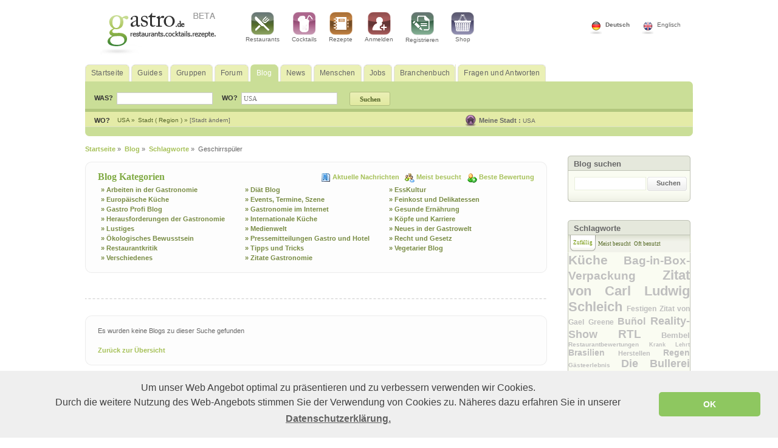

--- FILE ---
content_type: text/html; charset=UTF-8
request_url: http://www.gastro.de/blogs/schlagworte/geschirrspueler/1865/
body_size: 11604
content:
<!DOCTYPE html PUBLIC "-//W3C//DTD XHTML 1.0 Transitional//EN" "http://www.w3.org/TR/xhtml1/DTD/xhtml1-transitional.dtd">
<html xmlns="http://www.w3.org/1999/xhtml">
<head>
<title>Gastronomie Blogs zum Thema Geschirrspüler | alles über Geschirrspüler</title>

<meta name="keywords" content="Geschirrspüler,Blog,Blogbeiträge,Veröffentlichungen,Diskussionen,Informationen,Gedanken,Beiträge,Gastronomie,Gastro"/>
<meta name="description" content="Alle Beiträge zum Geschirrspüler Finden Sie Veröffentlichungen, Meinungen und Diskussionen aller Blogbeiträge von Gastro.de zum Thema: Geschirrspüler"/>
<meta name="robots" content="noindex, follow"/>
<meta http-equiv="Content-Type" content="text/html; charset=UTF-8" />
<meta name="publisher" content="&copy;2007 gastro.de. All rights reserved."/>
<meta name="author" content="Gastro.de Hotel Services GmbH" />
<meta name="revisit-after" content="5 days" />
<meta name="googlebot" content="NOODP" />
<link rel="alternate" type="application/rss+xml" title="RSS" href="http://www.gastro.de/rss/blogs/" /><link rel="shortcut icon" type="image/x-icon" href="/favicon.ico" />
<link rel="stylesheet" type="text/css" href="http://www.gastro.de/css/public/layout.css" />
<link rel="stylesheet" type="text/css" href="http://www.gastro.de/css/public/format.css" />
<!--[if IE]>
	<link rel="stylesheet" media="all" type="text/css" href="http://www.gastro.de/css/public/ie.css" />
	<![endif]-->
<link rel="stylesheet" type="text/css" href="http://www.gastro.de/css/public/star-rating.css"/>
<link rel="stylesheet" type="text/css" href="http://www.gastro.de/css/public/morphtabs.css"/>
<script type="text/javascript">
var site_url = 'http://www.gastro.de/';
var carusel_slides = 3;
var carusel_offset = 275;
var default_restaurant='Restaurant, Pizza';
var default_cocktail='Caipirinha';
var default_recipe='Pizza, Vegetables';
var default_blogs='Blogs suchen';
var default_news='Nach Nachrichten suchen';
var default_groups='Feinschmecker International';
var default_people='John, Ana, George';
var default_all='Suchbegriff';
var global_of = 'von';
var global_image = 'bild';
var global_close = 'schliessen';

var default_text_city_box = 'Der Eintrag muß mindestens 3 Buchstaben haben';
var map_hold = 0;
</script>
<!--<script type="text/javascript" src="http://www.gastro.de/js/public/mootools.min.js"></script>-->
<script type="text/javascript" src="http://www.gastro.de/js/public/mootools.min-new.js"></script>
<script type="text/javascript" src="http://www.gastro.de/js/public/morphTabs/morphtabs.js"></script>
<script type="text/javascript" src="http://www.gastro.de/js/public/autocomplete/Observer.js"></script>
<script type="text/javascript" src="http://www.gastro.de/js/public/autocomplete/Autocompleter.js"></script>
<script type="text/javascript" src="http://www.gastro.de/js/public/autocomplete/Autocompleter.Request.js"></script>
<!--<script src="http://www.gastro.de/js/public/js.min.js" type="text/javascript"></script>-->
<script src="http://www.gastro.de/js/public/js.js" type="text/javascript"></script>


</head>
<body>

<div class="top_banner">
	<div style="margin: 0 auto;" > <!-- width:728px; height:90px;  -->
<!-- Revive Adserver v3.2.1 -->
<ins data-revive-zoneid="131" data-revive-target="_blank" data-revive-id="f34dd07975463dce4ffca828fdd2673b"></ins>
<script async src="//ad.triplemind.com/server/www/delivery/asyncjs.php"></script>
	</div>
</div>

<div class="headerWrapper">
	<div class="headerRow1">
	    <div class="flagWrapper">
		    <div class="flagUK">
		    		<a rel="nofollow" href="http://www.gastro.de/changePage/language/en/" >
		      			Englisch		      		</a>
		    </div>
		    <div class="flagDe">
		    		<a rel="nofollow" href="http://www.gastro.de/changePage/language/de/" class="selected" >
		      			Deutsch		      		</a>
		     </div>
	    </div> <!-- //flagWrapper -->


		<div class="logoSlot">
	    	<a href="http://www.gastro.de/"><img src="http://www.gastro.de/images/public/logo-de.gif" border="0" alt="Gastro" title="Gastro" usemap="#Map" /></a>
			<map name="Map" id="Map"></map>
		</div>	<!-- //logoSlot -->

	    <div class="topMenuSlot">
		        <div class="topMenuItem">
		        	<a href="http://www.gastro.de/restaurants/" title="Restaurants">
		        		<img src="http://www.gastro.de/images/public/restaurant_icon.gif" border="0" alt="Restaurants" title="Restaurants" />
		        		<br />
		          		Restaurants		          	</a>
		        </div>

		        <div class="topMenuItem">
		        	<a href="http://www.gastro.de/cocktails/" title="Cocktails">
		        		<img src="http://www.gastro.de/images/public/cocktail_icon.gif" border="0" alt="Cocktails" title="Cocktails" />
		        		<br />
		          		Cocktails		          	</a>
		        </div>

		        <div class="topMenuItem">
		        	<a href="http://www.gastro.de/rezepte/" title="Rezepte">
		        		<img src="http://www.gastro.de/images/public/recipes_icon.gif" border="0" alt="Rezepte" title="Rezepte" />
		        		<br />
		          		Rezepte		          	</a>
		        </div>
		        		        <div class="topMenuItem">
		        	<a rel="nofollow" href="http://www.gastro.de/login/" title="Einloggen bei gastro.de">
		        		<img src="http://www.gastro.de/images/public/login_icon.gif" border="0" alt="Einloggen bei gastro.de" title="Einloggen bei gastro.de" />
		        		<br />
		          		Anmelden		          	</a>
		        </div>
		        <div class="topMenuItem">
		        	<a rel="nofollow" href="http://www.gastro.de/registrierung/" title="Registrierung bei gastro.de">
		        		<img src="http://www.gastro.de/images/public/register_icon.gif" border="0" alt="Registrierung bei gastro.de" title="Registrierung bei gastro.de" />
		        		<br />
		          		Registrieren		        	</a>
		        </div>
		        		        <div class="topMenuItem">
		        	<a href="http://shop.gastro.de" title="Shop">
		        		<img src="http://www.gastro.de/images/public/shop_icon.gif" border="0" alt="Shop" title="Shop" />
		        		<br />
		         		Shop		          	</a>
		        </div>
		        <div class="clear"></div>
	    </div> <!-- //topMenuSlot -->
	    <div class="clear"></div>
	</div> <!-- headerRow1 -->

	<div class="headerRow2"> <!-- id="nav" -->
		<div class="menuItem">
			<a href="http://www.gastro.de/" >
				<span>Startseite</span>
			</a>
		</div>

        <div class="menuItem">
        	<a href="http://www.gastro.de/guides/" >
          		<span>Guides</span>
          	</a>
        </div>

        <div class="menuItem">
        	<a href="http://www.gastro.de/gruppen/" >
          		<span>Gruppen</span>
          	</a>
        </div>

        <div class="menuItem">
        	<a href="http://www.gastro.de/foren/" >
          		<span>Forum</span>
         	</a>
        </div>

        <div class="menuItem">
        	<a href="http://www.gastro.de/blogs/" class="selected">
    		     <span>Blog</span>
         	</a>
        </div>

        <div class="menuItem">
        	<a href="http://www.gastro.de/news/" >
     		     <span>News</span>
            </a>
        </div>

        <div class="menuItem">
        	<a href="http://www.gastro.de/menschen/" >
          		<span>Menschen</span>
          	</a>
        </div>

        <div class="menuItem">
        	<a href="http://www.gastro.de/jobs/" >
          		<span>Jobs</span>
            </a>
        </div>

        <div class="menuItem">
        	<a href="http://www.gastro.de/gastro_profis/" >
          		<span>Branchenbuch</span>
          	</a>
        </div>

   		 <div class="menuItem">
        	<a href="http://www.gastro.de/fragen_und_antworten/" >
          		<span>Fragen und Antworten</span>
            </a>
        </div>
        <div class="clear"></div>
	</div>	 <!-- // headerRow2 -->

	<div class="headerRow3">
		<div class="headerRow3Left">
		<div class="topBarSearchForm">
			 <link media="screen" type="text/css" href="http://www.gastro.de/js/public/autocomplete/Autocompleter.css" rel="stylesheet" />
				<style type="text/css">
				.demo-info
				{
					position:			absolute;
					top:				0;
					right:				4px;
					padding:			1px 2px;
					font-size:			0.9em;
					color:				#888;
				}
				input.autocompleter-loading
				{
					background-image:		url(http://www.gastro.de/js/public/autocomplete/spinner.gif);
					background-repeat:		no-repeat;
					background-position:	right 50%;
				}
				</style>

		      <form id="top_bar_search_form" action="http://www.gastro.de/suchen/alles/" method="get">
		        <div class="content">
		          <div style="float:left; margin-top:6px;">
		          	WAS?&nbsp;&nbsp;
		          </div>
		          <div class="left">
		          	<input id="top_bar_term" style="width:150px; margin-right:10px;" name="term" type="text" class="input"  onkeydown="return checkEnter(event, 'searchTop(\'all\');'); " value="" />
		          </div>

		          <div style="float:left; margin-top:6px;">
		          	WO?&nbsp;&nbsp;
		          </div>
		          <div class="left">
		          	<input id="top_bar_in" style="width:150px; margin-right: 0px;" name="top_bar_in" type="text" class="input" onkeydown="return checkEnter(event, 'searchTop(\'all\');'); " value="USA" />

		          <input id="select_city_id" name="select_city_id" type="hidden" value="" />
		          <input id="select_city_name" name="select_city_name" type="hidden" value="" />
		          </div>
		            <div id="location_box1"></div>
		        </div>

		          <div style="float:left;">
		            <input name="top_bar_search" id="top_bar_search" type="submit"  style="margin-left: 15px; margin-top: 2px;" value="Suchen" class="lightGreenButton" />
		          </div>
		      </form>


		      <script type="text/javascript">

		      window.addEvent('domready', function() {

		    		new Autocompleter.Request.HTML('top_bar_in', 'http://www.gastro.de/a_getCities/mainPageAutocomplete/', {
		    				'indicatorClass': 'autocompleter-loading',
		    				'postData': {
		    					'countryID': 0
		    				},
		    				onSelection :function(x1,x2,x3,x4) {
                                //alert(x2.title);
		    					$('select_city_id').value = x2.title;
		    					$('select_city_name').value = x2.get('id');
		    				},
		    				maxChoices: 20,
		    				overflow: true,
		    				allowDupes: false,
		    				autoSubmit: false,
		    				selectFirst : false,
		    				forceSelect: false,
		    				cache: true,
		    				relative : true,
		    				width: 250,
		    				acCountryInputID: 'placeCountryX',
		    				acLookAllCountries: 1,
		    				acMinLength: 2
		    			});

		    		}
		    	);

		      	function cleanHcityID(){
		      		$('select_city_id').value="";
		      	}
		      </script>
		</div> <!-- //topBarSearchForm -->

	      <div id="location">
	          <div id="area_menu"  style="margin-top:0;float:left;">
	            <div class="link" ><strong>
	              WO?	              </strong>
	            </div>
	            <div id="country" style="color:#546529;font-size:10px;float:left;margin-right:5px;float:left;">
	              USA	              &raquo;
	              <input type="hidden" name="mainPageCountryID" id="mainPageCountryID" value="2" />
	            </div>
	            <div id="city" style="color:#546529;font-size:10px;float:left;margin-right:5px;float:left;">
	              Stadt	              (
	              Region	              ) &raquo; <a href="javascript:void(0);" onclick="alert_js_cities_location($('location_list').innerHTML,'[Stadt ändern]',430)">
	              [Stadt ändern]	              </a>
	            </div>

	            
	            <div id="location_list" style="display:none;">
	              <div style="overflow-y: auto;">
	                <div style="width:100%;margin-bottom:3px;float:left;">
	                  Stadt auswählen:	                  	                  <span style="margin-right:2px;"> <a href="http://www.gastro.de/changePage/city/127602/" class="tag1">
	                  Aaronsburg	                  </a><small>(
	                  0	                  )</small> </span>
	                  	                  <span style="margin-right:2px;"> <a href="http://www.gastro.de/changePage/city/9375/" class="tag1">
	                  Abbeville	                  </a><small>(
	                  0	                  )</small> </span>
	                  	                  <span style="margin-right:2px;"> <a href="http://www.gastro.de/changePage/city/15869/" class="tag1">
	                  Abbeville	                  </a><small>(
	                  0	                  )</small> </span>
	                  	                  <span style="margin-right:2px;"> <a href="http://www.gastro.de/changePage/city/120946/" class="tag1">
	                  Abbeville	                  </a><small>(
	                  0	                  )</small> </span>
	                  	                  <span style="margin-right:2px;"> <a href="http://www.gastro.de/changePage/city/129573/" class="tag1">
	                  Abbeville	                  </a><small>(
	                  0	                  )</small> </span>
	                  	                  <span style="margin-right:2px;"> <a href="http://www.gastro.de/changePage/city/131291/" class="tag1">
	                  Abbeville	                  </a><small>(
	                  0	                  )</small> </span>
	                  	                  <span style="margin-right:2px;"> <a href="http://www.gastro.de/changePage/city/163451/" class="tag1">
	                  Abbot	                  </a><small>(
	                  0	                  )</small> </span>
	                  	                  <span style="margin-right:2px;"> <a href="http://www.gastro.de/changePage/city/57628/" class="tag1">
	                  Abbotsford	                  </a><small>(
	                  0	                  )</small> </span>
	                  	                  <span style="margin-right:2px;"> <a href="http://www.gastro.de/changePage/city/131831/" class="tag1">
	                  Abbott	                  </a><small>(
	                  0	                  )</small> </span>
	                  	                  <span style="margin-right:2px;"> <a href="http://www.gastro.de/changePage/city/16357/" class="tag1">
	                  Abbottstown	                  </a><small>(
	                  0	                  )</small> </span>
	                  	                  <span style="margin-right:2px;"> <a href="http://www.gastro.de/changePage/city/178915/" class="tag1">
	                  Abbyville	                  </a><small>(
	                  0	                  )</small> </span>
	                  	                  <span style="margin-right:2px;"> <a href="http://www.gastro.de/changePage/city/135715/" class="tag1">
	                  Abell	                  </a><small>(
	                  0	                  )</small> </span>
	                  	                  <span style="margin-right:2px;"> <a href="http://www.gastro.de/changePage/city/15807/" class="tag1">
	                  Abercrombie	                  </a><small>(
	                  0	                  )</small> </span>
	                  	                  <span style="margin-right:2px;"> <a href="http://www.gastro.de/changePage/city/3354/" class="tag1">
	                  Aberdeen	                  </a><small>(
	                  0	                  )</small> </span>
	                  	                  <span style="margin-right:2px;"> <a href="http://www.gastro.de/changePage/city/8873/" class="tag1">
	                  Aberdeen	                  </a><small>(
	                  0	                  )</small> </span>
	                  	                  <span style="margin-right:2px;"> <a href="http://www.gastro.de/changePage/city/10319/" class="tag1">
	                  Aberdeen	                  </a><small>(
	                  0	                  )</small> </span>
	                  	                  <span style="margin-right:2px;"> <a href="http://www.gastro.de/changePage/city/20915/" class="tag1">
	                  Aberdeen	                  </a><small>(
	                  0	                  )</small> </span>
	                  	                  <span style="margin-right:2px;"> <a href="http://www.gastro.de/changePage/city/120097/" class="tag1">
	                  Aberdeen	                  </a><small>(
	                  0	                  )</small> </span>
	                  	                  <span style="margin-right:2px;"> <a href="http://www.gastro.de/changePage/city/133825/" class="tag1">
	                  Aberdeen	                  </a><small>(
	                  0	                  )</small> </span>
	                  	                  <span style="margin-right:2px;"> <a href="http://www.gastro.de/changePage/city/27117/" class="tag14">
	                  New York	                  </a><small>(
	                  3	                  )</small> </span>
	                  		            	<div class="clear"></div>
	                  <div style="float:left;margin:5px;float:left;"><a href="http://www.gastro.de/search_location/" style="color:#666666;">
	                    Alle Städte	                    </a></div>
	                  <div class="clear"></div>
	                </div>

	                <div style="border-top:#f2f2f2 2px solid;width:100%;float:left;">
	                  Land auswählen:						<div class="clear"></div>
	                  
	                   	<div style="float:left;width:120px;margin:5px;"><a href="http://www.gastro.de/changePage/country/10/">Deutschland</a></div>

	                  
	                   	<div style="float:left;width:120px;margin:5px;"><a href="http://www.gastro.de/changePage/country/103/">Österreich</a></div>

	                  
	                   	<div style="float:left;width:120px;margin:5px;"><a href="http://www.gastro.de/changePage/country/206/">Liechtenstein</a></div>

	                  
	                   	<div style="float:left;width:120px;margin:5px;"><a href="http://www.gastro.de/changePage/country/130/">Luxemburg</a></div>

	                  
	                   	<div style="float:left;width:120px;margin:5px;"><a href="http://www.gastro.de/changePage/country/29/">Schweiz</a></div>

	                  
	                   	<div style="float:left;width:120px;margin:5px;"><a href="http://www.gastro.de/changePage/country/7/">Italien</a></div>

	                  
	                   	<div style="float:left;width:120px;margin:5px;"><a href="http://www.gastro.de/changePage/country/16/">Frankreich</a></div>

	                  
	                   	<div style="float:left;width:120px;margin:5px;"><a href="http://www.gastro.de/changePage/country/24/">Belgien</a></div>

	                  
	                   	<div style="float:left;width:120px;margin:5px;"><a href="http://www.gastro.de/changePage/country/15/">Niederlande</a></div>

	                  

	                  <div style="float:left;margin:5px;"><a href="http://www.gastro.de/search_location/" style="color:#666666;">
	                    Mehr Länder	                    </a>
	                   </div>
	                </div>
	            </div>
	            <div id="city_list" style="display:none; width: 179px; border: solid 1px #9eaf75; border-bottom:none; padding: 0 5px 10px 10px; background: #e4eba7 url(http://www.gastro.de/images/public/search_marginBottom.png) repeat-x 0 100%">
	              	              <div style="z-index:9999; "> <span style="float:right; margin:5px; color:#555555; cursor:pointer; font-family:tahoma; font-weight:bold; font-size:9px;" onclick="mainPageCloseDiv('city_list');"><img src="http://www.gastro.de/images/public/closePopUp.png" alt="Schließen" title="Schließen" border="0" /></span> <br />
	                <div style="color:#546529; margin-bottom: 3px; font-weight: bold">
	                  Stadt eingeben	                </div>
	                <input type="text" class="input" name="mainPagePlaceCity" id="mainPagePlaceCity" autocomplete="off" onkeyup="mainPageGetCities()" style="width: 150px; margin-left: 0" />
	                <div id="maiPageListMatches" style="overflow-x: hidden; overflow-y: auto; height:140px; color:#546529; margin-top: 2px">
	                  Der Eintrag muß mindestens 3 Buchstaben haben	                </div>
	              </div>
	              	            </div>
	          </div>
	          <div class="clear"></div>
	        </div>
	      </div>

	      <div class="clear"></div>
	    </div> <!-- // headerRow3Left -->

	    <div class="headerRow3Right">
	    					<div class="userloginEmpty">&nbsp;</div>
			
	      <div class="userlocation">
	        	        <div id="area_menu2">
	          	          	          <strong>
	          Meine Stadt :	          </strong>
	          	          <a href="http://www.gastro.de/changePage/country/2/">
	          USA	          </a>
	          	          	        </div>
	      </div>

	    </div>
	    <div class="clear"></div>

	</div> <!-- //headerRow3 -->

</div> <!-- //headerWrapper -->



<div class="clear"></div>
<div id="container">


<div id="breadcrumbs" itemscope itemtype="http://data-vocabulary.org/Breadcrumb">
  	  <a itemprop="url" href="http://www.gastro.de/"><span itemprop="title">Startseite</span></a> &raquo;&nbsp;
	  		  		<a itemprop="url" href="http://www.gastro.de/blogs/" ><span itemprop="title">Blog</span></a> &raquo;&nbsp;
		  			  		<a itemprop="url" href="http://www.gastro.de/blogs/schlagworte/" ><span itemprop="title">Schlagworte</span></a> &raquo;&nbsp;
		  	Geschirrspüler</div>

<div style="position: absolute; top: -100px; right: -175px;">
	<!--/* OpenX Javascript Tag v2.8.5 */-->

<!-- Revive Adserver v3.2.1 -->
<ins data-revive-zoneid="146" data-revive-target="_blank" data-revive-id="f34dd07975463dce4ffca828fdd2673b"></ins>
<script async src="//ad.triplemind.com/server/www/delivery/asyncjs.php"></script>

</div>

<div class="leftContent">


    <div class="addReviewWrapper">
    <div class="addReview">
      <div class="addReviewTop"></div>
      <div class="addReviewCenter">
        <div class="right"><img alt="Aktuelle Nachrichten" title="Aktuelle Nachrichten" src="/images/public/page_bookmark.gif" style="vertical-align:middle;"/> <a href="http://www.gastro.de/blogs/">
          Aktuelle Nachrichten          </a>&nbsp; <img alt="Meist besucht" title="Meist besucht" src="/images/public/icon_groups.png" style="vertical-align:middle;"/> <a href="http://www.gastro.de/blogs/meist_besucht/">
          Meist besucht          </a>&nbsp; <img alt="Beste Bewertung" title="Beste Bewertung" src="/images/public/icon-most-rated.png" style="vertical-align:middle;"/> <a href="http://www.gastro.de/blogs/beste/">
          Beste Bewertung          </a></div>
        <h2 class="mainh2" style="margin-bottom:5px;">
          Blog Kategorien        </h2>
        		<div style="width:237px;float:left;">
        <a href="http://www.gastro.de/blogs/arbeiten_in_der_gastronomie/8/" class="more"> &raquo; Arbeiten in der Gastronomie</a>
        </div>
        		<div style="width:237px;float:left;">
        <a href="http://www.gastro.de/blogs/diaet_blog/9/" class="more"> &raquo; Diät Blog</a>
        </div>
        		<div style="width:237px;float:left;">
        <a href="http://www.gastro.de/blogs/esskultur/12/" class="more"> &raquo; EssKultur</a>
        </div>
        		<div style="width:237px;float:left;">
        <a href="http://www.gastro.de/blogs/europaeische_kueche/10/" class="more"> &raquo; Europäische Küche</a>
        </div>
        		<div style="width:237px;float:left;">
        <a href="http://www.gastro.de/blogs/events_termine_szene/13/" class="more"> &raquo; Events, Termine, Szene</a>
        </div>
        		<div style="width:237px;float:left;">
        <a href="http://www.gastro.de/blogs/feinkost_und_delikatessen/14/" class="more"> &raquo; Feinkost und Delikatessen</a>
        </div>
        		<div style="width:237px;float:left;">
        <a href="http://www.gastro.de/blogs/gastro_profi_blog/15/" class="more"> &raquo; Gastro Profi Blog</a>
        </div>
        		<div style="width:237px;float:left;">
        <a href="http://www.gastro.de/blogs/gastronomie_im_internet/17/" class="more"> &raquo; Gastronomie im Internet</a>
        </div>
        		<div style="width:237px;float:left;">
        <a href="http://www.gastro.de/blogs/gesunde_ernaehrung/18/" class="more"> &raquo; Gesunde Ernährung</a>
        </div>
        		<div style="width:237px;float:left;">
        <a href="http://www.gastro.de/blogs/herausforderungen_der_gastronomie/19/" class="more"> &raquo; Herausforderungen der Gastronomie</a>
        </div>
        		<div style="width:237px;float:left;">
        <a href="http://www.gastro.de/blogs/internationale_kueche/11/" class="more"> &raquo; Internationale Küche</a>
        </div>
        		<div style="width:237px;float:left;">
        <a href="http://www.gastro.de/blogs/koepfe_und_karriere/21/" class="more"> &raquo; Köpfe und Karriere</a>
        </div>
        		<div style="width:237px;float:left;">
        <a href="http://www.gastro.de/blogs/lustiges/23/" class="more"> &raquo; Lustiges</a>
        </div>
        		<div style="width:237px;float:left;">
        <a href="http://www.gastro.de/blogs/medienwelt/24/" class="more"> &raquo; Medienwelt</a>
        </div>
        		<div style="width:237px;float:left;">
        <a href="http://www.gastro.de/blogs/neues_in_der_gastrowelt/25/" class="more"> &raquo; Neues in der Gastrowelt</a>
        </div>
        		<div style="width:237px;float:left;">
        <a href="http://www.gastro.de/blogs/oekologisches_bewusstsein/26/" class="more"> &raquo; Ökologisches Bewusstsein</a>
        </div>
        		<div style="width:237px;float:left;">
        <a href="http://www.gastro.de/blogs/pressemitteilungen_gastro_und_hotel/27/" class="more"> &raquo; Pressemitteilungen Gastro und Hotel</a>
        </div>
        		<div style="width:237px;float:left;">
        <a href="http://www.gastro.de/blogs/recht_und_gesetz/28/" class="more"> &raquo; Recht und Gesetz</a>
        </div>
        		<div style="width:237px;float:left;">
        <a href="http://www.gastro.de/blogs/restaurantkritik/29/" class="more"> &raquo; Restaurantkritik</a>
        </div>
        		<div style="width:237px;float:left;">
        <a href="http://www.gastro.de/blogs/tipps_und_tricks/31/" class="more"> &raquo; Tipps und Tricks</a>
        </div>
        		<div style="width:237px;float:left;">
        <a href="http://www.gastro.de/blogs/vegetarier_blog/32/" class="more"> &raquo; Vegetarier Blog</a>
        </div>
        		<div style="width:237px;float:left;">
        <a href="http://www.gastro.de/blogs/verschiedenes/33/" class="more"> &raquo; Verschiedenes</a>
        </div>
        		<div style="width:237px;float:left;">
        <a href="http://www.gastro.de/blogs/zitate_gastronomie/34/" class="more"> &raquo; Zitate Gastronomie</a>
        </div>
              </div>
      <!-- //addReviewCenter -->
      <div class="addReviewFooter"></div>
    </div>
    <!-- //addReview -->
  </div>
  <!-- //addReviewWrapper -->
  <div class="clear" ></div>
      <div class="clear" style="height: 10px;"></div>
  <div class="top">
    <h2 class="mainh2">
          </h2>
  </div>
  <div id="blogs">
        <div class="addReview">
      <div class="addReviewTop"></div>
      <div class="addReviewCenter"> <span class="message2">
        Es wurden keine Blogs zu dieser Suche gefunden        </span> <br />
        <br />
        <a href="http://www.gastro.de/blogs/">
        Zurück zur Übersicht        </a>
       </div>
       <div class="addReviewFooter"></div>

    </div>
      </div>

  <div class="clear"></div>
</div>
<div class="rightContentWrapper">
  <!-- points system -->
  <!-- /points system -->  



	<div class="rightContent">
		<div class="topRightContent">
			<h3 class="mainh3">Blog suchen</h3>
		</div>
        <div class="contRightContent">
			<form name="blogsSearch" id="blogsSearch" action="http://www.gastro.de/blogs/suchen/" method="get" >
				<div class="rightSearchInputWrapper">
					<input type="text" name="term" id="term" class="tagInput" value="" />
                    <input type="hidden" id="qsClean" name="qsClean" value="1" />
				</div>

				<div class="rightSearchButtonWrapper">
					<div class="grayButtonSpace">

						<a href="javascript:void(0);" onclick="javascript: document.forms.blogsSearch.submit();">
							Suchen						</a>
					</div>
				</div>

			</form>
		</div>
        <div class="bottomRightContent"></div>
		<div class="clear"></div>
        
	</div>


<div class="rightContent">
	</div>





<!-- FAVORITES -->




<!-- Tag cloud -->
<div class="rightContent">
		<div class="topRightContent">
			<h3 class="mainh3">Schlagworte</h3>
		</div>

			<div id="tagClouds">
			    <ul class="morphtabs_title">
			        <li title="Tab1" style="font-size:9px;"><span>Zufällig</span></li>
			        <li title="Tab2" style="font-size:9px;"><span>Meist besucht</span></li>
			        <li title="Tab3" style="margin-right: 0px;font-size:9px;"><span>Oft benutzt</span></li>
			    </ul>
			    <div id="Tab1" class="morphtabs_panel">
			    <div  style="text-align: justify;overflow: hidden;">
		<a href="http://www.gastro.de/blogs/schlagworte/kueche/178/" title="Küche" class="tag13" >

			Küche		</a>

		<a href="http://www.gastro.de/blogs/schlagworte/bag_in_box_verpackung/2360/" title="Bag-in-Box-Verpackung" class="tag11" >

			Bag-in-Box-Verpackung		</a>

		<a href="http://www.gastro.de/blogs/schlagworte/zitat_von_carl_ludwig_schleich/1475/" title="Zitat von Carl Ludwig Schleich" class="tag14" >

			Zitat von Carl Ludwig Schleich		</a>

		<a href="http://www.gastro.de/blogs/schlagworte/festigen/1021/" title="Festigen" class="tag4" >

			Festigen		</a>

		<a href="http://www.gastro.de/blogs/schlagworte/zitat_von_gael_greene/1063/" title="Zitat von Gael Greene" class="tag4" >

			Zitat von Gael Greene		</a>

		<a href="http://www.gastro.de/blogs/schlagworte/bunol/242/" title="Buñol" class="tag8" >

			Buñol		</a>

		<a href="http://www.gastro.de/blogs/schlagworte/reality_show/421/" title="Reality-Show" class="tag10" >

			Reality-Show		</a>

		<a href="http://www.gastro.de/blogs/schlagworte/rtl/420/" title="RTL" class="tag11" >

			RTL		</a>

		<a href="http://www.gastro.de/blogs/schlagworte/bembel/2987/" title="Bembel" class="tag5" >

			Bembel		</a>

		<a href="http://www.gastro.de/blogs/schlagworte/restaurantbewertungen/391/" title="restaurantbewertungen" class="tag1" >

			Restaurantbewertungen		</a>

		<a href="http://www.gastro.de/blogs/schlagworte/krank/973/" title="Krank" class="tag3" >

			Krank		</a>

		<a href="http://www.gastro.de/blogs/schlagworte/lehrt/820/" title="Lehrt" class="tag3" >

			Lehrt		</a>

		<a href="http://www.gastro.de/blogs/schlagworte/brasilien/2009/" title="Brasilien" class="tag6" >

			Brasilien		</a>

		<a href="http://www.gastro.de/blogs/schlagworte/herstellen/1075/" title="Herstellen" class="tag2" >

			Herstellen		</a>

		<a href="http://www.gastro.de/blogs/schlagworte/regen/810/" title="Regen" class="tag6" >

			Regen		</a>

		<a href="http://www.gastro.de/blogs/schlagworte/gaesteerlebnis/3233/" title="Gästeerlebnis" class="tag1" >

			Gästeerlebnis		</a>

		<a href="http://www.gastro.de/blogs/schlagworte/die_bullerei/291/" title="Die Bullerei" class="tag10" >

			Die Bullerei		</a>

		<a href="http://www.gastro.de/blogs/schlagworte/appetit/676/" title="Appetit" class="tag9" >

			Appetit		</a>

		<a href="http://www.gastro.de/blogs/schlagworte/schalke_04/2184/" title="Schalke 04" class="tag5" >

			Schalke 04		</a>

		<a href="http://www.gastro.de/blogs/schlagworte/wandhaengeschraenke/1749/" title="Wandhängeschränke" class="tag1" >

			Wandhängeschränke		</a>

		<a href="http://www.gastro.de/blogs/schlagworte/rotkohl/2972/" title="Rotkohl" class="tag5" >

			Rotkohl		</a>

		<a href="http://www.gastro.de/blogs/schlagworte/tomatenschlacht/243/" title="Tomatenschlacht" class="tag8" >

			Tomatenschlacht		</a>

		<a href="http://www.gastro.de/blogs/schlagworte/orderbird/2958/" title="Orderbird" class="tag4" >

			Orderbird		</a>

		<a href="http://www.gastro.de/blogs/schlagworte/werfen/244/" title="Werfen" class="tag8" >

			Werfen		</a>

		<a href="http://www.gastro.de/blogs/schlagworte/bankkredit/2920/" title="Bankkredit" class="tag3" >

			Bankkredit		</a>

		<a href="http://www.gastro.de/blogs/schlagworte/zitat_von_miguel_de_cervantes/621/" title="Zitat von Miguel de Cervantes" class="tag2" >

			Zitat von Miguel de Cervantes		</a>

		<a href="http://www.gastro.de/blogs/schlagworte/sprechen/1105/" title="Sprechen" class="tag7" >

			Sprechen		</a>

		<a href="http://www.gastro.de/blogs/schlagworte/muenchen/2180/" title="München" class="tag9" >

			München		</a>

		<a href="http://www.gastro.de/blogs/schlagworte/durchschubspuelmaschinen/1862/" title="Durchschubspülmaschinen" class="tag1" >

			Durchschubspülmaschinen		</a>

		<a href="http://www.gastro.de/blogs/schlagworte/born_to_cook/292/" title="Born to Cook" class="tag12" >

			Born to Cook		</a>

		<a href="http://www.gastro.de/blogs/schlagworte/alufolie/2446/" title="Alufolie" class="tag7" >

			Alufolie		</a>

		<a href="http://www.gastro.de/blogs/schlagworte/wm/2961/" title="WM" class="tag4" >

			WM		</a>

		<a href="http://www.gastro.de/blogs/schlagworte/arbeitssuche/2449/" title="Arbeitssuche" class="tag9" >

			Arbeitssuche		</a>

		<a href="http://www.gastro.de/blogs/schlagworte/zitat_von_gasset/760/" title="Zitat von Gasset" class="tag2" >

			Zitat von Gasset		</a>

		<a href="http://www.gastro.de/blogs/schlagworte/meelbeutel/2249/" title="Meelbeutel" class="tag5" >

			Meelbeutel		</a>

		<a href="http://www.gastro.de/blogs/schlagworte/eurodata/3167/" title="eurodata" class="tag2" >

			Eurodata		</a>

		<a href="http://www.gastro.de/blogs/schlagworte/krebs/1658/" title="Krebs" class="tag12" >

			Krebs		</a>

		<a href="http://www.gastro.de/blogs/schlagworte/koestlich/1443/" title="Köstlich" class="tag3" >

			Köstlich		</a>

		<a href="http://www.gastro.de/blogs/schlagworte/moderne_kueche/2426/" title="Moderne Küche" class="tag7" >

			Moderne Küche		</a>

		<a href="http://www.gastro.de/blogs/schlagworte/melbourne/309/" title="Melbourne" class="tag6" >

			Melbourne		</a>

				    	<div class="clear"></div>
				    	<div class="tagsViewMore"><a href="http://www.gastro.de/blogs/schlagworte/">&raquo;&nbsp;Weitere Schlagworte</a></div>
				    	<div class="clear"></div>
					</div>
			    </div>
			    <div id="Tab2" class="morphtabs_panel">
			    <div  style="text-align: justify;overflow: hidden;">

		<a href="http://www.gastro.de/blogs/schlagworte/lehrsprueche/549/" title="Lehrsprüche" class="tag12" >
			Lehrsprüche		</a>

		<a href="http://www.gastro.de/blogs/schlagworte/geselligkeit/1670/" title="Geselligkeit" class="tag1" >
			Geselligkeit		</a>

		<a href="http://www.gastro.de/blogs/schlagworte/sprichwoerter/546/" title="Sprichwörter" class="tag11" >
			Sprichwörter		</a>

		<a href="http://www.gastro.de/blogs/schlagworte/kino/1893/" title="Kino" class="tag8" >
			Kino		</a>

		<a href="http://www.gastro.de/blogs/schlagworte/bier/588/" title="Bier" class="tag9" >
			Bier		</a>

		<a href="http://www.gastro.de/blogs/schlagworte/johnny_depp/1879/" title="Johnny Depp" class="tag7" >
			Johnny Depp		</a>

		<a href="http://www.gastro.de/blogs/schlagworte/teeparty/1876/" title="Teeparty" class="tag4" >
			Teeparty		</a>

		<a href="http://www.gastro.de/blogs/schlagworte/drei_gaenge_menue/1897/" title="Drei-Gänge-Menü" class="tag7" >
			Drei-Gänge-Menü		</a>

		<a href="http://www.gastro.de/blogs/schlagworte/scones/1880/" title="Scones" class="tag4" >
			Scones		</a>

		<a href="http://www.gastro.de/blogs/schlagworte/verrueckter_hutmacher/1885/" title="Verrückter Hutmacher" class="tag7" >
			Verrückter Hutmacher		</a>

		<a href="http://www.gastro.de/blogs/schlagworte/prost/1667/" title="Prost" class="tag1" >
			Prost		</a>

		<a href="http://www.gastro.de/blogs/schlagworte/essen/160/" title="Essen" class="tag10" >
			Essen		</a>

		<a href="http://www.gastro.de/blogs/schlagworte/savories/1896/" title="Savories" class="tag2" >
			Savories		</a>

		<a href="http://www.gastro.de/blogs/schlagworte/kneipe/398/" title="Kneipe" class="tag8" >
			Kneipe		</a>

		<a href="http://www.gastro.de/blogs/schlagworte/earl_grey_tee/1890/" title="Earl-Grey-Tee" class="tag5" >
			Earl-Grey-Tee		</a>

		<a href="http://www.gastro.de/blogs/schlagworte/alice_im_wunderland/1877/" title="Alice im Wunderland" class="tag5" >
			Alice im Wunderland		</a>

		<a href="http://www.gastro.de/blogs/schlagworte/traditionell/1892/" title="traditionell" class="tag2" >
			Traditionell		</a>

		<a href="http://www.gastro.de/blogs/schlagworte/teepartykonzept/1894/" title="Teepartykonzept" class="tag1" >
			Teepartykonzept		</a>

		<a href="http://www.gastro.de/blogs/schlagworte/pralinen/1882/" title="Pralinen" class="tag9" >
			Pralinen		</a>

		<a href="http://www.gastro.de/blogs/schlagworte/schwarzer_tee/1881/" title="schwarzer Tee" class="tag6" >
			Schwarzer Tee		</a>

		<a href="http://www.gastro.de/blogs/schlagworte/sandwiches/1891/" title="Sandwiches" class="tag2" >
			Sandwiches		</a>

		<a href="http://www.gastro.de/blogs/schlagworte/prosit/1668/" title="Prosit" class="tag1" >
			Prosit		</a>

		<a href="http://www.gastro.de/blogs/schlagworte/zeichentrickfilm/1889/" title="Zeichentrickfilm" class="tag3" >
			Zeichentrickfilm		</a>

		<a href="http://www.gastro.de/blogs/schlagworte/1951/1895/" title="1951" class="tag2" >
			1951		</a>

		<a href="http://www.gastro.de/blogs/schlagworte/england/964/" title="England" class="tag8" >
			England		</a>

		<a href="http://www.gastro.de/blogs/schlagworte/tee/660/" title="Tee" class="tag9" >
			Tee		</a>

		<a href="http://www.gastro.de/blogs/schlagworte/unbirthday/1887/" title="Unbirthday" class="tag3" >
			Unbirthday		</a>

		<a href="http://www.gastro.de/blogs/schlagworte/sprueche/547/" title="Sprüche" class="tag13" >
			Sprüche		</a>

		<a href="http://www.gastro.de/blogs/schlagworte/tim_burton/1878/" title="Tim Burton" class="tag5" >
			Tim Burton		</a>

		<a href="http://www.gastro.de/blogs/schlagworte/leitsaetze/548/" title="Leitsätze" class="tag12" >
			Leitsätze		</a>

		<a href="http://www.gastro.de/blogs/schlagworte/disney/1888/" title="Disney" class="tag4" >
			Disney		</a>

		<a href="http://www.gastro.de/blogs/schlagworte/gedankensplitter/550/" title="Gedankensplitter" class="tag10" >
			Gedankensplitter		</a>

		<a href="http://www.gastro.de/blogs/schlagworte/mad_hatter/1884/" title="Mad Hatter" class="tag6" >
			Mad Hatter		</a>

		<a href="http://www.gastro.de/blogs/schlagworte/salzgebaeck/1898/" title="Salzgebäck" class="tag3" >
			Salzgebäck		</a>

		<a href="http://www.gastro.de/blogs/schlagworte/kandierte_fruechte/1899/" title="kandierte Früchte" class="tag4" >
			Kandierte Früchte		</a>

		<a href="http://www.gastro.de/blogs/schlagworte/nichtgebrutstag/1886/" title="Nichtgebrutstag" class="tag3" >
			Nichtgebrutstag		</a>

		<a href="http://www.gastro.de/blogs/schlagworte/zitate/438/" title="Zitate" class="tag14" >
			Zitate		</a>

		<a href="http://www.gastro.de/blogs/schlagworte/aphorismen/551/" title="Aphorismen" class="tag11" >
			Aphorismen		</a>

		<a href="http://www.gastro.de/blogs/schlagworte/lewis_carroll/1883/" title="Lewis Carroll" class="tag5" >
			Lewis Carroll		</a>

		<a href="http://www.gastro.de/blogs/schlagworte/englische_teegesellschaft/1875/" title="englische Teegesellschaft" class="tag6" >
			Englische Teegesellschaft		</a>

    	<div class="clear"></div>
    	<div class="tagsViewMore"><a href="http://www.gastro.de/blogs/schlagworte/">&raquo;&nbsp;Weitere Schlagworte</a></div>
    	<div class="clear"></div>
			    </div>
			    </div>
			    <div id="Tab3" class="morphtabs_panel">
			    <div  style="text-align: justify;overflow: hidden;">
		<a href="http://www.gastro.de/blogs/schlagworte/gastronomie/238/" title="Gastronomie" class="tag8" >
			Gastronomie		</a>
		<a href="http://www.gastro.de/blogs/schlagworte/aphorismen/551/" title="Aphorismen" class="tag10" >
			Aphorismen		</a>
		<a href="http://www.gastro.de/blogs/schlagworte/vegetarier/381/" title="Vegetarier" class="tag7" >
			Vegetarier		</a>
		<a href="http://www.gastro.de/blogs/schlagworte/wasser/510/" title="Wasser" class="tag4" >
			Wasser		</a>
		<a href="http://www.gastro.de/blogs/schlagworte/allergie/3204/" title="Allergie" class="tag2" >
			Allergie		</a>
		<a href="http://www.gastro.de/blogs/schlagworte/sprueche/547/" title="Sprüche" class="tag13" >
			Sprüche		</a>
		<a href="http://www.gastro.de/blogs/schlagworte/kochen/310/" title="Kochen" class="tag9" >
			Kochen		</a>
		<a href="http://www.gastro.de/blogs/schlagworte/gedankensplitter/550/" title="Gedankensplitter" class="tag11" >
			Gedankensplitter		</a>
		<a href="http://www.gastro.de/blogs/schlagworte/lehrsprueche/549/" title="Lehrsprüche" class="tag12" >
			Lehrsprüche		</a>
		<a href="http://www.gastro.de/blogs/schlagworte/glueck/714/" title="Glück" class="tag1" >
			Glück		</a>
		<a href="http://www.gastro.de/blogs/schlagworte/moderne_restaurants/3200/" title="Moderne Restaurants" class="tag3" >
			Moderne Restaurants		</a>
		<a href="http://www.gastro.de/blogs/schlagworte/liebe/975/" title="Liebe" class="tag4" >
			Liebe		</a>
		<a href="http://www.gastro.de/blogs/schlagworte/leitsaetze/548/" title="Leitsätze" class="tag12" >
			Leitsätze		</a>
		<a href="http://www.gastro.de/blogs/schlagworte/trinken/43/" title="trinken" class="tag7" >
			Trinken		</a>
		<a href="http://www.gastro.de/blogs/schlagworte/alkohol/394/" title="Alkohol" class="tag6" >
			Alkohol		</a>
		<a href="http://www.gastro.de/blogs/schlagworte/menschen/752/" title="Menschen" class="tag8" >
			Menschen		</a>
		<a href="http://www.gastro.de/blogs/schlagworte/qr_codes/3202/" title="QR-Codes" class="tag3" >
			QR-Codes		</a>
		<a href="http://www.gastro.de/blogs/schlagworte/zitat_von_wilhelm_busch/585/" title="Zitat von Wilhelm Busch" class="tag4" >
			Zitat von Wilhelm Busch		</a>
		<a href="http://www.gastro.de/blogs/schlagworte/essen/160/" title="Essen" class="tag10" >
			Essen		</a>
		<a href="http://www.gastro.de/blogs/schlagworte/ernaehrung/368/" title="Ernährung" class="tag5" >
			Ernährung		</a>
		<a href="http://www.gastro.de/blogs/schlagworte/frau/560/" title="Frau" class="tag2" >
			Frau		</a>
		<a href="http://www.gastro.de/blogs/schlagworte/kaffee/161/" title="Kaffee" class="tag1" >
			Kaffee		</a>
		<a href="http://www.gastro.de/blogs/schlagworte/mensch/543/" title="Mensch" class="tag6" >
			Mensch		</a>
		<a href="http://www.gastro.de/blogs/schlagworte/merch/3201/" title="Merch" class="tag4" >
			Merch		</a>
		<a href="http://www.gastro.de/blogs/schlagworte/kunst/568/" title="Kunst" class="tag6" >
			Kunst		</a>
		<a href="http://www.gastro.de/blogs/schlagworte/veganer/2217/" title="Veganer" class="tag5" >
			Veganer		</a>
		<a href="http://www.gastro.de/blogs/schlagworte/sprichwoerter/546/" title="Sprichwörter" class="tag11" >
			Sprichwörter		</a>
		<a href="http://www.gastro.de/blogs/schlagworte/trinken/457/" title="Trinken" class="tag9" >
			Trinken		</a>
		<a href="http://www.gastro.de/blogs/schlagworte/essen/42/" title="essen" class="tag5" >
			Essen		</a>
		<a href="http://www.gastro.de/blogs/schlagworte/speisekarte/2108/" title="Speisekarte" class="tag5" >
			Speisekarte		</a>
		<a href="http://www.gastro.de/blogs/schlagworte/leben/554/" title="Leben" class="tag8" >
			Leben		</a>
		<a href="http://www.gastro.de/blogs/schlagworte/hunger/533/" title="Hunger" class="tag1" >
			Hunger		</a>
		<a href="http://www.gastro.de/blogs/schlagworte/bier/588/" title="Bier" class="tag7" >
			Bier		</a>
		<a href="http://www.gastro.de/blogs/schlagworte/wein/165/" title="Wein" class="tag9" >
			Wein		</a>
		<a href="http://www.gastro.de/blogs/schlagworte/food_trends/3203/" title="Food Trends" class="tag3" >
			Food Trends		</a>
		<a href="http://www.gastro.de/blogs/schlagworte/busch_wilhelm/584/" title="Busch Wilhelm" class="tag2" >
			Busch Wilhelm		</a>
		<a href="http://www.gastro.de/blogs/schlagworte/speisen/186/" title="Speisen" class="tag3" >
			Speisen		</a>
		<a href="http://www.gastro.de/blogs/schlagworte/suppe/602/" title="Suppe" class="tag1" >
			Suppe		</a>
		<a href="http://www.gastro.de/blogs/schlagworte/tisch/790/" title="Tisch" class="tag2" >
			Tisch		</a>
		<a href="http://www.gastro.de/blogs/schlagworte/zitate/438/" title="Zitate" class="tag14" >
			Zitate		</a>
    	<div class="clear"></div>
    	<div class="tagsViewMore"><a href="http://www.gastro.de/blogs/schlagworte/">&raquo;&nbsp;Weitere Schlagworte</a></div>
    	<div class="clear"></div>
			    </div>
			    </div>
                <div class="bottomRightContent" style="margin-top: -2px"></div>
		    </div>
			<script type="text/javascript">
				function startTabs()
				{
					var morphTabs = new MorphTabs('tagClouds',
													{
														width: '200px',
														height: 'auto',
														changeTransition: {
														    transition: 'linear',
														    duration: 'normal'
														},
														panelStartFx: 'fade',
														panelEndFx: 'appear'
													});
				}
				var tt=setTimeout("startTabs()",100);

			</script>
</div>
<!-- Tag cloud -->



<div class="rightContent">
	<div class="topRightContent"><h3 class="mainh3">Archiv</h3></div>

	<div class="contRightContent" style="padding-left: 5px; padding-right: 5px;">
		<div class="rightContentHalfCol">
			<ul>
        
				<li>
					&raquo;&nbsp;<a href="http://www.gastro.de/blogs/archiv/2025/10/">10.2025</a>
				</li>
        	
				<li>
					&raquo;&nbsp;<a href="http://www.gastro.de/blogs/archiv/2025/05/">05.2025</a>
				</li>
        	
				<li>
					&raquo;&nbsp;<a href="http://www.gastro.de/blogs/archiv/2024/10/">10.2024</a>
				</li>
        	
				<li>
					&raquo;&nbsp;<a href="http://www.gastro.de/blogs/archiv/2024/09/">09.2024</a>
				</li>
        	
				<li>
					&raquo;&nbsp;<a href="http://www.gastro.de/blogs/archiv/2024/05/">05.2024</a>
				</li>
        	
				<li>
					&raquo;&nbsp;<a href="http://www.gastro.de/blogs/archiv/2024/03/">03.2024</a>
				</li>
        	
				<li>
					&raquo;&nbsp;<a href="http://www.gastro.de/blogs/archiv/2023/08/">08.2023</a>
				</li>
        	
				<li>
					&raquo;&nbsp;<a href="http://www.gastro.de/blogs/archiv/2023/04/">04.2023</a>
				</li>
        	
				<li>
					&raquo;&nbsp;<a href="http://www.gastro.de/blogs/archiv/2023/03/">03.2023</a>
				</li>
        	
				<li>
					&raquo;&nbsp;<a href="http://www.gastro.de/blogs/archiv/2021/09/">09.2021</a>
				</li>
        	
				<li>
					&raquo;&nbsp;<a href="http://www.gastro.de/blogs/archiv/2021/08/">08.2021</a>
				</li>
        	
				<li>
					&raquo;&nbsp;<a href="http://www.gastro.de/blogs/archiv/2021/06/">06.2021</a>
				</li>
        	
				<li>
					&raquo;&nbsp;<a href="http://www.gastro.de/blogs/archiv/2021/02/">02.2021</a>
				</li>
        	
				<li>
					&raquo;&nbsp;<a href="http://www.gastro.de/blogs/archiv/2020/03/">03.2020</a>
				</li>
        	
				<li>
					&raquo;&nbsp;<a href="http://www.gastro.de/blogs/archiv/2019/12/">12.2019</a>
				</li>
        	
				<li>
					&raquo;&nbsp;<a href="http://www.gastro.de/blogs/archiv/2019/01/">01.2019</a>
				</li>
        	
				<li>
					&raquo;&nbsp;<a href="http://www.gastro.de/blogs/archiv/2018/11/">11.2018</a>
				</li>
        	
				<li>
					&raquo;&nbsp;<a href="http://www.gastro.de/blogs/archiv/2018/09/">09.2018</a>
				</li>
        	
				<li>
					&raquo;&nbsp;<a href="http://www.gastro.de/blogs/archiv/2018/03/">03.2018</a>
				</li>
        	
				<li>
					&raquo;&nbsp;<a href="http://www.gastro.de/blogs/archiv/2017/06/">06.2017</a>
				</li>
        	
				<li>
					&raquo;&nbsp;<a href="http://www.gastro.de/blogs/archiv/2017/02/">02.2017</a>
				</li>
        	
				<li>
					&raquo;&nbsp;<a href="http://www.gastro.de/blogs/archiv/2017/01/">01.2017</a>
				</li>
        	
				<li>
					&raquo;&nbsp;<a href="http://www.gastro.de/blogs/archiv/2016/10/">10.2016</a>
				</li>
        	
				<li>
					&raquo;&nbsp;<a href="http://www.gastro.de/blogs/archiv/2016/09/">09.2016</a>
				</li>
        	
				<li>
					&raquo;&nbsp;<a href="http://www.gastro.de/blogs/archiv/2016/08/">08.2016</a>
				</li>
        	
				<li>
					&raquo;&nbsp;<a href="http://www.gastro.de/blogs/archiv/2016/07/">07.2016</a>
				</li>
        	
				<li>
					&raquo;&nbsp;<a href="http://www.gastro.de/blogs/archiv/2016/06/">06.2016</a>
				</li>
        	
				<li>
					&raquo;&nbsp;<a href="http://www.gastro.de/blogs/archiv/2016/03/">03.2016</a>
				</li>
        	
				<li>
					&raquo;&nbsp;<a href="http://www.gastro.de/blogs/archiv/2016/02/">02.2016</a>
				</li>
        	
				<li>
					&raquo;&nbsp;<a href="http://www.gastro.de/blogs/archiv/2016/01/">01.2016</a>
				</li>
        	
				<li>
					&raquo;&nbsp;<a href="http://www.gastro.de/blogs/archiv/2015/12/">12.2015</a>
				</li>
        	
				<li>
					&raquo;&nbsp;<a href="http://www.gastro.de/blogs/archiv/2015/11/">11.2015</a>
				</li>
        	
				<li>
					&raquo;&nbsp;<a href="http://www.gastro.de/blogs/archiv/2015/10/">10.2015</a>
				</li>
        	
				<li>
					&raquo;&nbsp;<a href="http://www.gastro.de/blogs/archiv/2015/08/">08.2015</a>
				</li>
        	
				<li>
					&raquo;&nbsp;<a href="http://www.gastro.de/blogs/archiv/2015/04/">04.2015</a>
				</li>
        	
				<li>
					&raquo;&nbsp;<a href="http://www.gastro.de/blogs/archiv/2015/03/">03.2015</a>
				</li>
        	
				<li>
					&raquo;&nbsp;<a href="http://www.gastro.de/blogs/archiv/2015/01/">01.2015</a>
				</li>
        	
				<li>
					&raquo;&nbsp;<a href="http://www.gastro.de/blogs/archiv/2014/12/">12.2014</a>
				</li>
        	
				<li>
					&raquo;&nbsp;<a href="http://www.gastro.de/blogs/archiv/2014/11/">11.2014</a>
				</li>
        	
				<li>
					&raquo;&nbsp;<a href="http://www.gastro.de/blogs/archiv/2014/10/">10.2014</a>
				</li>
        	
				<li>
					&raquo;&nbsp;<a href="http://www.gastro.de/blogs/archiv/2014/09/">09.2014</a>
				</li>
        	
				<li>
					&raquo;&nbsp;<a href="http://www.gastro.de/blogs/archiv/2014/08/">08.2014</a>
				</li>
        	
				<li>
					&raquo;&nbsp;<a href="http://www.gastro.de/blogs/archiv/2014/07/">07.2014</a>
				</li>
        	
				<li>
					&raquo;&nbsp;<a href="http://www.gastro.de/blogs/archiv/2014/06/">06.2014</a>
				</li>
        	
				<li>
					&raquo;&nbsp;<a href="http://www.gastro.de/blogs/archiv/2014/05/">05.2014</a>
				</li>
        	
				<li>
					&raquo;&nbsp;<a href="http://www.gastro.de/blogs/archiv/2014/03/">03.2014</a>
				</li>
        	
				<li>
					&raquo;&nbsp;<a href="http://www.gastro.de/blogs/archiv/2014/02/">02.2014</a>
				</li>
        	
				<li>
					&raquo;&nbsp;<a href="http://www.gastro.de/blogs/archiv/2014/01/">01.2014</a>
				</li>
        	        	</ul>
        </div>
		<div class="rightContentHalfCol">
			<ul>
		
				<li>
					&raquo;&nbsp;<a href="http://www.gastro.de/blogs/archiv/2013/12/">12.2013</a>
				</li>
        	
				<li>
					&raquo;&nbsp;<a href="http://www.gastro.de/blogs/archiv/2013/11/">11.2013</a>
				</li>
        	
				<li>
					&raquo;&nbsp;<a href="http://www.gastro.de/blogs/archiv/2013/10/">10.2013</a>
				</li>
        	
				<li>
					&raquo;&nbsp;<a href="http://www.gastro.de/blogs/archiv/2013/09/">09.2013</a>
				</li>
        	
				<li>
					&raquo;&nbsp;<a href="http://www.gastro.de/blogs/archiv/2013/07/">07.2013</a>
				</li>
        	
				<li>
					&raquo;&nbsp;<a href="http://www.gastro.de/blogs/archiv/2013/05/">05.2013</a>
				</li>
        	
				<li>
					&raquo;&nbsp;<a href="http://www.gastro.de/blogs/archiv/2013/03/">03.2013</a>
				</li>
        	
				<li>
					&raquo;&nbsp;<a href="http://www.gastro.de/blogs/archiv/2013/02/">02.2013</a>
				</li>
        	
				<li>
					&raquo;&nbsp;<a href="http://www.gastro.de/blogs/archiv/2012/12/">12.2012</a>
				</li>
        	
				<li>
					&raquo;&nbsp;<a href="http://www.gastro.de/blogs/archiv/2012/11/">11.2012</a>
				</li>
        	
				<li>
					&raquo;&nbsp;<a href="http://www.gastro.de/blogs/archiv/2012/10/">10.2012</a>
				</li>
        	
				<li>
					&raquo;&nbsp;<a href="http://www.gastro.de/blogs/archiv/2012/09/">09.2012</a>
				</li>
        	
				<li>
					&raquo;&nbsp;<a href="http://www.gastro.de/blogs/archiv/2012/08/">08.2012</a>
				</li>
        	
				<li>
					&raquo;&nbsp;<a href="http://www.gastro.de/blogs/archiv/2012/07/">07.2012</a>
				</li>
        	
				<li>
					&raquo;&nbsp;<a href="http://www.gastro.de/blogs/archiv/2012/06/">06.2012</a>
				</li>
        	
				<li>
					&raquo;&nbsp;<a href="http://www.gastro.de/blogs/archiv/2012/05/">05.2012</a>
				</li>
        	
				<li>
					&raquo;&nbsp;<a href="http://www.gastro.de/blogs/archiv/2012/04/">04.2012</a>
				</li>
        	
				<li>
					&raquo;&nbsp;<a href="http://www.gastro.de/blogs/archiv/2012/03/">03.2012</a>
				</li>
        	
				<li>
					&raquo;&nbsp;<a href="http://www.gastro.de/blogs/archiv/2012/02/">02.2012</a>
				</li>
        	
				<li>
					&raquo;&nbsp;<a href="http://www.gastro.de/blogs/archiv/2011/10/">10.2011</a>
				</li>
        	
				<li>
					&raquo;&nbsp;<a href="http://www.gastro.de/blogs/archiv/2011/09/">09.2011</a>
				</li>
        	
				<li>
					&raquo;&nbsp;<a href="http://www.gastro.de/blogs/archiv/2011/07/">07.2011</a>
				</li>
        	
				<li>
					&raquo;&nbsp;<a href="http://www.gastro.de/blogs/archiv/2011/06/">06.2011</a>
				</li>
        	
				<li>
					&raquo;&nbsp;<a href="http://www.gastro.de/blogs/archiv/2011/05/">05.2011</a>
				</li>
        	
				<li>
					&raquo;&nbsp;<a href="http://www.gastro.de/blogs/archiv/2011/04/">04.2011</a>
				</li>
        	
				<li>
					&raquo;&nbsp;<a href="http://www.gastro.de/blogs/archiv/2011/03/">03.2011</a>
				</li>
        	
				<li>
					&raquo;&nbsp;<a href="http://www.gastro.de/blogs/archiv/2011/02/">02.2011</a>
				</li>
        	
				<li>
					&raquo;&nbsp;<a href="http://www.gastro.de/blogs/archiv/2011/01/">01.2011</a>
				</li>
        	
				<li>
					&raquo;&nbsp;<a href="http://www.gastro.de/blogs/archiv/2010/11/">11.2010</a>
				</li>
        	
				<li>
					&raquo;&nbsp;<a href="http://www.gastro.de/blogs/archiv/2010/10/">10.2010</a>
				</li>
        	
				<li>
					&raquo;&nbsp;<a href="http://www.gastro.de/blogs/archiv/2010/09/">09.2010</a>
				</li>
        	
				<li>
					&raquo;&nbsp;<a href="http://www.gastro.de/blogs/archiv/2010/08/">08.2010</a>
				</li>
        	
				<li>
					&raquo;&nbsp;<a href="http://www.gastro.de/blogs/archiv/2010/07/">07.2010</a>
				</li>
        	
				<li>
					&raquo;&nbsp;<a href="http://www.gastro.de/blogs/archiv/2010/06/">06.2010</a>
				</li>
        	
				<li>
					&raquo;&nbsp;<a href="http://www.gastro.de/blogs/archiv/2010/05/">05.2010</a>
				</li>
        	
				<li>
					&raquo;&nbsp;<a href="http://www.gastro.de/blogs/archiv/2010/04/">04.2010</a>
				</li>
        	
				<li>
					&raquo;&nbsp;<a href="http://www.gastro.de/blogs/archiv/2010/03/">03.2010</a>
				</li>
        	
				<li>
					&raquo;&nbsp;<a href="http://www.gastro.de/blogs/archiv/2010/02/">02.2010</a>
				</li>
        	
				<li>
					&raquo;&nbsp;<a href="http://www.gastro.de/blogs/archiv/2010/01/">01.2010</a>
				</li>
        	
				<li>
					&raquo;&nbsp;<a href="http://www.gastro.de/blogs/archiv/2009/12/">12.2009</a>
				</li>
        	
				<li>
					&raquo;&nbsp;<a href="http://www.gastro.de/blogs/archiv/2009/11/">11.2009</a>
				</li>
        	
				<li>
					&raquo;&nbsp;<a href="http://www.gastro.de/blogs/archiv/2009/10/">10.2009</a>
				</li>
        	
				<li>
					&raquo;&nbsp;<a href="http://www.gastro.de/blogs/archiv/2009/09/">09.2009</a>
				</li>
        	
				<li>
					&raquo;&nbsp;<a href="http://www.gastro.de/blogs/archiv/2009/08/">08.2009</a>
				</li>
        	
				<li>
					&raquo;&nbsp;<a href="http://www.gastro.de/blogs/archiv/2009/07/">07.2009</a>
				</li>
        	
				<li>
					&raquo;&nbsp;<a href="http://www.gastro.de/blogs/archiv/2009/06/">06.2009</a>
				</li>
        	
				<li>
					&raquo;&nbsp;<a href="http://www.gastro.de/blogs/archiv/2009/05/">05.2009</a>
				</li>
        	
				<li>
					&raquo;&nbsp;<a href="http://www.gastro.de/blogs/archiv/2009/04/">04.2009</a>
				</li>
        				</ul>
		</div>
		<div class="clear"></div>
	</div>
	<div class="bottomRightContent"></div>

</div>


<!-- INAPROPRIATE + NEWSLETTER + RSS -->
<div class="rightContent">
	<div id="navigation_menuIcon">
		<img alt="border_top" title="border_top" src="http://www.gastro.de/images/public/cont_border_top.gif" alt="" />
	    <div class="navigation_icon_center">

										<div id="toggleInnapropriate">
					<div class="icon_right_menu" id="reportIt"></div>
			        <div class="navigation_user_menu"><a href="javascript:void(0);" >Verstoß melden</a></div>
			    </div>
				<div class="menu_line"></div>
		        <div id="boxInappropriate" style="">
		<div style="margin-bottom:10px; font-weight: normal; color:#565656" id="form_div">
			<div style="font-weight:bold; color:#777777"> Bedenklicher Inhalt? <br /> beleidigend, unangebracht</div>    <div class="clear" style="height:5px"></div>

<div style="margin-bottom:5px">
				Sagen Sie uns, warum Sie denken, dass der Inhalt nicht auf diese Seite gehört.			</div>
			<form name="formAddNewsletter" method="post">
				<textarea name="messageInappropriate" id="messageInappropriate" class="tagTextarea" style="width:160px"></textarea>
									<input type="hidden" name="emailInappropriate" id="emailInappropriate" />
								<div class="grayButtonSpace2" style="margin:3px 17px 0px 0px; float: right;">
					<a onclick="addInnapropriate();return false;" href="#"> Senden </a>
				</div>
			</form>
		</div>
		<div class="clear" style="height:5px"></div>
		<div id="inappropriate_message" style="color:red; text-align:left; height:25px;"></div>
		<div class="clear" style="height:5px"></div>
</div>


<script type="text/javascript">
function displayInnapropriate() {
	new Drag.Move('inappropriateBox', {'handle':'handleInappropriateBox'});
	var x = $('setInappropriate').getCoordinates().top+28;
	var y = $('setInappropriate').getCoordinates().left;
	$('inappropriateBox').setStyle('top', x+'px');
	$('inappropriateBox').setStyle('left', y+'px');
	$('inappropriateBox').style.display = 'block';
}

function addInnapropriate(){
	var param1 = '';
		var param = 'message='+$('messageInappropriate').value+param1;
	new Request({
		url: "http://www.gastro.de/a_inappropriate/",
		onSuccess: function(transport) {
			if (transport == '1') {
				$('inappropriate_message').innerHTML = "Bitte geben Sie eine Nachricht ein.";
			} else if (transport == '2') {
				$('inappropriate_message').innerHTML = "Bitte geben Sie Ihre E-Mail ein.";
			} else if (transport == '3') {
				$('inappropriate_message').innerHTML = "Bitte geben Sie eine gültige Email Adresse ein.";
			} else {
				$('inappropriate_message').innerHTML = "Ihre Nachricht wurde gespeichert.";
				$('messageInappropriate').value = '';
				$('emailInappropriate').value = '';
			}
		}
	}).send(param);
}

function showHideInnapropriate() {
//	$('inappropriateBox').style.display='none';
//	$('boxInappropriate').style.display='none';


	if($('boxInappropriate').style.display=='none'){
		$('boxInappropriate').style.display='block';
		$('subscribe_newsletter_message').innerHTML = "";
		$('messageInappropriate').value = '';
		$('emailInappropriate').value = '';
	} else{
		$('boxInappropriate').style.display='none';
	}
	if($defined('boxNewsletter')){
		$('boxNewsletter').style.display='none';
	}
}
</script>			
							<div id="toggleInnapropriate">
					<div class="icon_right_menu" id="rss" onclick="window.open('http://www.gastro.de/rss/blogs/');"></div>
		        	<div class="navigation_user_menu"><a href="http://www.gastro.de/rss/blogs/" target="_blank">RSS abonnieren</a></div>
	        	</div>
			

	    	<div class="clear"></div>
	    </div>
	    <img alt="border_bottom" title="border_bottom" src="http://www.gastro.de/images/public/cont_border_bottom.gif" alt=""/>
	</div>

<script type="text/javascript">
						window.addEvent('domready', function(){
				//-vertical

									var mySlide1 = new Fx.Slide('boxInappropriate');
					mySlide1.hide();
					$('toggleInnapropriate').addEvent('click', function(e){
						e = new Event(e);
						mySlide1.toggle();
						e.stop();
					});
				
				
			});
		</script>
</div>



<script type="text/javascript">
	function removeFav(blogID){
		var req = new Request({
			method: 'post',
			url: "http://www.gastro.de/blogs/a_removeFav/",
			data: { 'blogsID': blogID },
			onComplete: function(transport) {

				$('fav_div_'+blogID).innerHTML = '';
				alert_js ('von Favoriten entfernt!')

			}
		}).send();
	}
</script>


</div>
<div class="clear"></div>
<div class="clear" style="height:15px;"></div>
<div id="footer">
  <div class="content">
    <div style="float:right; padding-right:25px; padding-top:0px;" align="right"> &copy;
      Copyright 2008-2011 gastro.de - All rights reserved<br />
      <div style="margin-top:5px;">
		Diese Seite wurde in 0.27 s geladen	  </div>


    </div>
    <div> <a href="http://www.gastro.de/affiliate/" style="margin-left:10px;">
      Affiliate werden      </a> <a href="http://www.gastro.de/laender/" style="margin-left:10px;">
      Restaurants      </a> <a href="http://www.gastro.de/rezept/" style="margin-left:10px;">
      Cocktails &amp; Rezepte      </a> </div>
    <div class="clear1" style="height:5px"></div>
        <div>
            <a href="http://www.gastro.de/info/agb/11/" style="margin-left:10px;">
      AGB      </a>
            <a href="http://www.gastro.de/info/impressum/12/" style="margin-left:10px;">
      Impressum      </a>
            <a href="http://www.gastro.de/info/gastro_punkte/13/" style="margin-left:10px;">
      Gastro Punkte      </a>
            <a href="http://www.gastro.de/info/hilfe/15/" style="margin-left:10px;">
      Hilfe      </a>
            <a href="http://www.gastro.de/info/partner/17/" style="margin-left:10px;">
      Partner      </a>
      <a href="http://www.gastro.de/pressebereich/" style="margin-left:10px;">Presse</a>
			<a href="http://shop.gastro.de/datenschutz" style="margin-left:10px;">Datenschutz</a>
    </div>
      </div>
</div>
<div class="clear" style="height:15px;"></div>



</div>



<script async src="https://www.googletagmanager.com/gtag/js?id=UA-5469157-1"></script>
<script>
window.dataLayer = window.dataLayer || [];
function gtag(){dataLayer.push(arguments);}
gtag('js', new Date());
gtag('config', 'UA-5469157-1', { 'anonymize_ip': true });
</script>
<link rel="stylesheet" type="text/css" href="//cdnjs.cloudflare.com/ajax/libs/cookieconsent2/3.0.3/cookieconsent.min.css" />
<script src="//cdnjs.cloudflare.com/ajax/libs/cookieconsent2/3.0.3/cookieconsent.min.js"></script>
<script>
window.addEventListener("load", function(){
window.cookieconsent.initialise({
  "palette": {
    "popup": {
      "background": "#efefef",
      "text": "#404040"
    },
    "button": {
      "background": "#8ec760",
      "text": "#ffffff"
    }
  },
  "theme": "classic",
  "content": {
    "message": "Um unser Web Angebot optimal zu präsentieren und zu verbessern verwenden wir Cookies.<br/>Durch die weitere Nutzung des Web-Angebots stimmen Sie der Verwendung von Cookies zu. Näheres dazu erfahren Sie in unserer ",
    "dismiss": "OK",
		"href": "http://shop.gastro.de/datenschutz",
		"link": "Datenschutzerklärung."
  }
})});
</script>
</body>
</html>


--- FILE ---
content_type: text/css
request_url: http://www.gastro.de/css/public/star-rating.css
body_size: 959
content:
/* star rating code - use lists because its more semantic */
/* No javascript required */
/* all the stars are contained in one matrix to solve rollover problems with delay */
/* the background position is just shifted to reveal the correct image. */
/* the images are 16px by 16px and the background position will be shifted in negative 16px increments */
/*  key:  B=Blank : O=Orange : G = Green * /
/*..... The Matrix ....... */
/* colours ....Background position */
/* B B B B B - (0 0)*/
/* G B B B B - (0 -16px)*/
/* G G B B B - (0 -32px)*/
/* G G G B B - (0 -48px)*/
/* G G G G B - (0 -64px)*/
/* G G G G G - (0 -80px)*/
/* O B B B B - (0 -96px)*/
/* O O B B B - (0 -112px)*/
/* O O O B B - (0 -128px)*/
/* O O O O B - (0 -144px)*/
/* O O O O O - (0 -160px)*/


/* the default rating is placed as a background image in the ul */
/* use the background position according to the table above to display the required images*/
.rating{
	width:91px;
	height:16px;
	margin:5px; 0 20px 0;
	padding:0;
	list-style:none;
	clear:both;
	position:relative;
	/* background:  no-repeat 0 0;*/
}
/* add these classes to the ul to effect the change to the correct number of stars */
.nostar {background: url(../../images/public/0stars.gif) no-repeat 0 0;}
.onestar {background: url(../../images/public/1stars.gif) no-repeat 0 0;}
.twostar {background: url(../../images/public/2stars.gif) no-repeat 0 0;}
.threestar {background: url(../../images/public/3stars.gif) no-repeat 0 0;}
.fourstar {background: url(../../images/public/4stars.gif) no-repeat 0 0;}
.fivestar {background: url(../../images/public/5stars.gif) no-repeat 0 0;}

ul.rating li {
	cursor: pointer;
 /*ie5 mac doesn't like it if the list is floated\*/
	float:left;
	/* end hide*/
	text-indent:-999em;
}
ul.rating li a {
	position:absolute;
	left:0;
	top:0;
	width:18px;
	height:16px;
	text-decoration:none;
	z-index: 50;
}
/**/
ul.rating li.one a {left:0}
ul.rating li.two a {left:18px;}
ul.rating li.three a {left:36px;}
ul.rating li.four a {left:54px;}
ul.rating li.five a {left:72px;}


ul.rating li a:hover {
	z-index:2;
	width:91px;
	height:16px;
	overflow:hidden;
	left:0;	
	/*background: url(../../images/public/star-matrix.gif) no-repeat 0 0*/
}
ul.rating li.one a:hover {background: url(../../images/public/1stars.gif) no-repeat 0 0;}
ul.rating li.two a:hover {background: url(../../images/public/2stars.gif) no-repeat 0 0;}
ul.rating li.three a:hover {background: url(../../images/public/3stars.gif) no-repeat 0 0;}
ul.rating li.four a:hover {background: url(../../images/public/4stars.gif) no-repeat 0 0;}
ul.rating li.five a:hover {background: url(../../images/public/5stars.gif) no-repeat 0 0;}


/* end rating code */
h3{margin:0 0 2px 0;/*font-size:110%*/}

--- FILE ---
content_type: text/css
request_url: http://www.gastro.de/css/public/morphtabs.css
body_size: 679
content:
/*
MorphTabs styles
*/

.morphtabs_title,  .morphtabs_title1{
	list-style-image: none;
	list-style-type: none;
	margin: 0px;
	padding: 0px 1px 0px 1px;
	height: 28px;
	text-align: center;
	width: 198px;
	background:url(../../images/public/tabMenuBg.gif) repeat-x 0 0;
	border:solid 1px #c6cdb0;
	border-top: none;
	/*margin-bottom: 1px;*/
}

.morphtabs_title li, .morphtabs_title1 li {
	float: left;
	padding: 2px 0px 2px 0px;
	margin-right: 3px;
	margin-left: 2px;
	cursor: pointer;
	color: #4D621A;
	font-family: "tahoma";
	font-size: 10px;
	height: 24px;
	line-height: 24px;
}

.morphtabs_title li.over, .morphtabs_title1 li.over {
	text-decoration:underline;
}

.morphtabs_title li.active,  .morphtabs_title1 li.active{
	background:url(../../images/public/tabMenuSelected.gif) no-repeat 0 0;
	float: left;
	padding: 0px;
	margin-right: 2px;
	margin-left: 2px;
	height: 26px;
	line-height: 24px;	
}

.morphtabs_title1 li.active{
	margin: 0px;
}

.morphtabs_title li.active span, .morphtabs_title1 li.active span{
	background:url(../../images/public/tabMenuSelectedRight.gif) no-repeat bottom right;
	height: 26px;
	padding: 0px 5px 0px 5px;
	color: #6e9300;
	display: block
}

.morphtabs_title1 li.active span{
	padding: 0px 2px;
}

.morphtabs_panelwrap {
	position: relative;
	top: -1px;
	*top: -2px;	
	clear: both;
	overflow: hidden;
	text-align: center;
	*margin-top: -5px;
}

.morphtabs_panel {
	text-align:center;
	background-color: #FAFCF2;
	color: #fff;
	width: 200px;
	/*width:190px;
	padding: 0px 5px;*/
	border:1px solid #C0C3B6;
	border-top: solid 1px #FAFCF2;
	border-bottom: none;
	margin: 0px;

}

.morpthtabs_panel p {
	text-align: center;
	padding-left:5px;
	padding-right:5px;
}
.tagsViewMore {
	text-align: center;
	margin: 10px 0px 3px 0px;
}
.tagsViewMore a {
	text-decoration: none;
	color: #6e9300;
}
.tagsViewMore a:hover {
	text-decoration: underline;
	color: #6e9300;
}

--- FILE ---
content_type: application/javascript
request_url: http://www.gastro.de/js/public/autocomplete/Autocompleter.Request.js
body_size: 1055
content:
/**
 * Autocompleter.Request
 *
 * http://digitarald.de/project/autocompleter/
 *
 * @version		1.1.2
 *
 * @license		MIT-style license
 * @author		Harald Kirschner <mail [at] digitarald.de>
 * @copyright	Author
 */

Autocompleter.Request = new Class({

	Extends: Autocompleter,

	options: {
		postData: {},
		ajaxOptions: {},
		postVar: 'value',
		acCountryInputID: 'placeCountry',
		acRegionInputID: 'cityRegion',
		acLookAllCountries: 0,
		acMinLength: 2
	},
	
	query: function(){
		
		
		//CODE932 - !!! adjusted
		this.options.postData['countryID'] = $(this.options.acCountryInputID) ? $(this.options.acCountryInputID).value : 0;
		this.options.postData['regionID'] = $(this.options.acRegionInputID) ? $(this.options.acRegionInputID).value : 0;
		this.options.postData['lookAllCountries'] = this.options.acLookAllCountries;
		this.options.postData['minLength'] = this.options.acMinLength;
		//CODE932 - !!! adjusted - EOF
		
		var data = $unlink(this.options.postData) || {};
		data[this.options.postVar] = this.queryValue;
		var indicator = $(this.options.indicator);
		if (indicator) indicator.setStyle('display', '');
		var cls = this.options.indicatorClass;
		if (cls) this.element.addClass(cls);
		this.fireEvent('onRequest', [this.element, this.request, data, this.queryValue]);
		
		this.request.send({'data': data});
	},

		/**
	 * queryResponse - abstract
	 *
	 * Inherated classes have to extend this function and use this.parent()
	 */
	queryResponse: function() {
		var indicator = $(this.options.indicator);
		if (indicator) indicator.setStyle('display', 'none');
		var cls = this.options.indicatorClass;
		if (cls) this.element.removeClass(cls);
		return this.fireEvent('onComplete', [this.element, this.request]);
	}

});

Autocompleter.Request.JSON = new Class({

	Extends: Autocompleter.Request,

	initialize: function(el, url, options) {
		this.parent(el, options);
		this.request = new Request.JSON($merge({
			'url': url,
			'link': 'cancel'
		}, this.options.ajaxOptions)).addEvent('onComplete', this.queryResponse.bind(this));
	},

	queryResponse: function(response) {
		this.parent();
		this.update(response);
	}

});

Autocompleter.Request.HTML = new Class({

	Extends: Autocompleter.Request,

	initialize: function(el, url, options) {
		//alert($('placeCountry').value);
		this.parent(el, options);
		this.request = new Request.HTML($merge({
			'url': url,
			'link': 'cancel',
			'update': this.choices
		}, this.options.ajaxOptions)).addEvent('onComplete', this.queryResponse.bind(this));
	},

	queryResponse: function(tree, elements) {
		//alert($('placeCountry').value);
		this.parent();
		if (!elements || !elements.length) {
			this.hideChoices();
		} else {
			this.choices.getChildren(this.options.choicesMatch).each(this.options.injectChoice || function(choice) {
				var value = choice.innerHTML;
				choice.inputValue = value;
				this.addChoiceEvents(choice.set('html', this.markQueryValue(value)));
			}, this);
			this.showChoices();
		}

	}

});

/* compatibility */

Autocompleter.Ajax = {
	Base: Autocompleter.Request,
	Json: Autocompleter.Request.JSON,
	Xhtml: Autocompleter.Request.HTML
};
